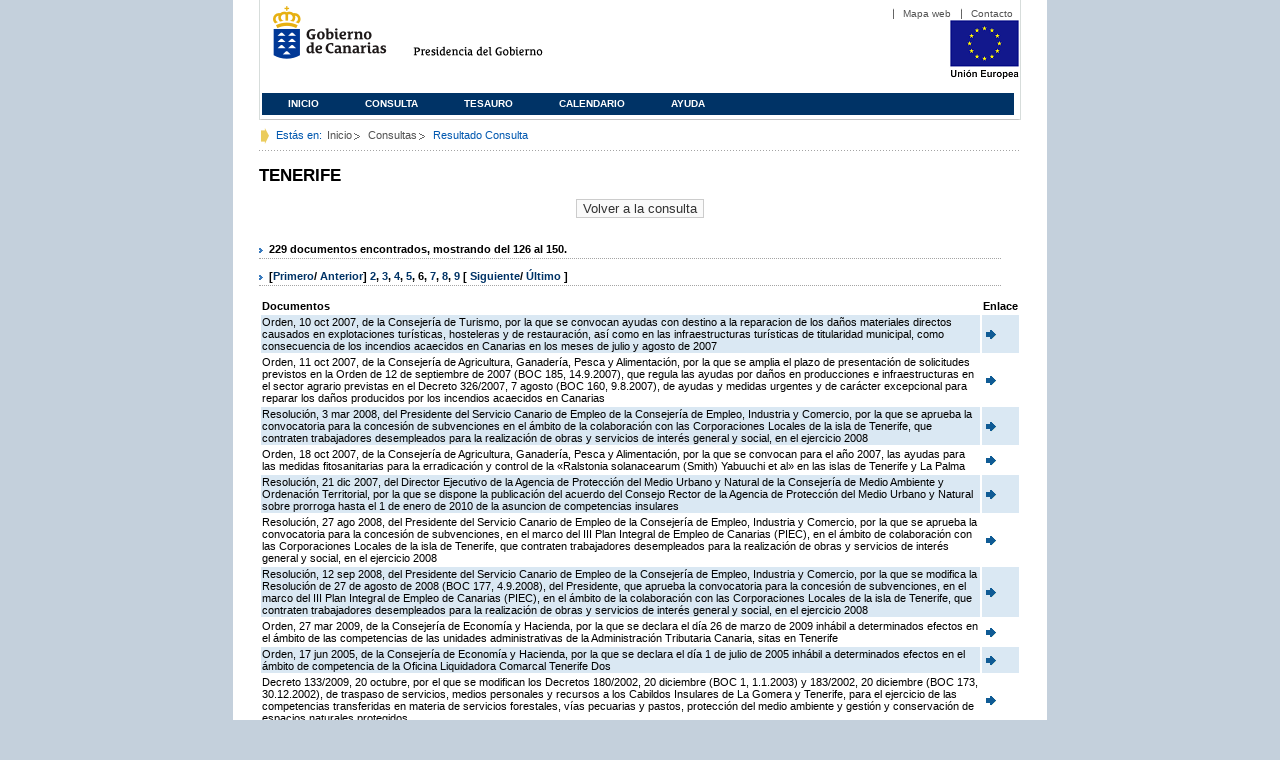

--- FILE ---
content_type: text/html;charset=ISO-8859-1
request_url: https://www3.gobiernodecanarias.org/juriscan/doconsultar.jsp;jsessionid=CFDB74DE3248140FB5DC619225F28EE1.ajp13_plata2_appsrv1;jsessionid=6C3CF1280AD998B8ED1C35439DB50967.ajp13_plata2_appsrv1;jsessionid=7A9290FA18C64DF4D44AFFF3E7A21F8E.ajp13_plata2_appsrv1;jsessionid=93665830EEE7CF3D90509C333E86E5FA.ajp13_plata2_appsrv1;jsessionid=99908DDD417F44FBE5FC152ECC0AAEA2.ajp13_plata2_appsrv1;jsessionid=B5AD470A66228381C7DE83E669705789.ajp13_plata2_appsrv1;jsessionid=91F335D490183C61706E94720E1F07CB.ajp13_plata2_appsrv1;jsessionid=32A21B7E6E5E604CA722C53F29BB4557.ajp13_plata2_appsrv1;jsessionid=66C59C17FF89A93322BA79BB28D83C42.ajp13_plata2_appsrv1;jsessionid=C5BFA5A18041B6DDDACFE8FB20CDCEFA.ajp13_plata2_appsrv1;jsessionid=5203FE59F0B895BB5BFD5FCD66051FAC.ajp13_plata2_appsrv1;jsessionid=5E8A7AEB3000418F31D297103552DEC3.ajp13_plata2_appsrv1;jsessionid=7EE1BB562044AA9C7E67B8BBF744A7B3.ajp13_plata2_appsrv1;jsessionid=DCE13A497437E09283D7D0901E4541C6.ajp13_plata2_appsrv1;jsessionid=666B6A6F6C82C9E73456B455C1FB8B36;jsessionid=F862E494D9DB957AA752C354879F8C4E;jsessionid=4CBB27C75AACEEC580C5BC7787F3FCEE?consultaTermino=2379&d-442930-p=6&restermino=TENERIFE
body_size: 54761
content:









<!DOCTYPE html PUBLIC "-//W3C//DTD XHTML 1.0 Transitional//EN" "http://www.w3.org/TR/xhtml1/DTD/xhtml1-transitional.dtd">



<html xmlns="http://www.w3.org/1999/xhtml" lang="es" xml:lang="es">
<head>
	<!-- InstanceBeginEditable name="doctitle" -->
	<title>Juriscan - Consultas - Gobierno de Canarias</title>
	<link href="https://www.gobiernodecanarias.org/gc/css/estilos.css" rel="stylesheet" type="text/css" media="screen" />
	<link href="https://www.gobiernodecanarias.org/gc/css/imprime.css" rel="stylesheet" type="text/css" media="print" />
	<link href="https://www.gobiernodecanarias.org/gc/css/voz.css" rel="stylesheet" type="text/css" media="aural" />
	<link rel="shortcut icon" href="https://www.gobiernodecanarias.org/gc/img/favicon.png" />
	<meta name="robots" content="all" />
	<meta http-equiv="Content-Type" content="text/html; charset=iso-8859-1">
	<script src="js/jquery.js"></script>
	<!-- InstanceEndEditable -->
<style type="text/css">
		.hidden{display:none}  
 
      .lista img {
		border: 0em;
		text-align: center!important;
	   }
      .lista a {
		text-align: center!important;
	   }	
    </style>

<script type="text/javascript" language="javascript">
function pinta(){
	cual=document.getElementById("_lista").rows;

	for(a=0;a<cual.length;a++){
		color(a);
	}

}
function color(b){
	if(b%2==0) {
		cual[b].style.backgroundColor="#ffffff";
	}else
		cual[b].style.backgroundColor="#dae8f3";

}

function enlace(id) {
	enlace="";
	if(id!=null){
		enlace = "ficha.jsp?id="+id;	
	}
	return enlace;
}

</script>
</head>

<body>
<body onload="pinta()">

<div id="principal_interior">
	<div id="head">
		

<!DOCTYPE html PUBLIC "-//W3C//DTD XHTML 1.0 Transitional//EN" "http://www.w3.org/TR/xhtml1/DTD/xhtml1-transitional.dtd">
<html xmlns="http://www.w3.org/1999/xhtml" lang="es" xml:lang="es">
<head>
	<!-- InstanceBeginEditable name="doctitle" -->
	<title>Juriscan - Gobierno de Canarias</title>
	<link href="https://www.gobiernodecanarias.org/gc/css/estilos.css" rel="stylesheet" type="text/css" media="screen" />
	<link href="https://www.gobiernodecanarias.org/gc/css/imprime.css" rel="stylesheet" type="text/css" media="print" />
	<link href="https://www.gobiernodecanarias.org/gc/css/voz.css" rel="stylesheet" type="text/css" media="aural" />
	<link rel="shortcut icon" href="https://www.gobiernodecanarias.org/gc/img/favicon.png" />
	<!-- InstanceEndEditable -->
	<meta name="robots" content="all" />
	<meta http-equiv="Content-Type" content="text/html; charset=iso-8859-1">	
</head>
<script>
(function(i,s,o,g,r,a,m){i['GoogleAnalyticsObject']=r;i[r]=i[r]||function(){
(i[r].q=i[r].q||[]).push(arguments)},i[r].l=1*new Date();a=s.createElement(o),
m=s.getElementsByTagName(o)[0];a.async=1;a.src=g;m.parentNode.insertBefore(a,m)
})(window,document,'script','//www.google-analytics.com/analytics.js','ga');
ga('create', 'UA-36043669-1', 'gobiernodecanarias.org');
ga('send', 'pageview');
</script>

<body>
	<!-- Inicio Listado superior y buscador -->
	<div id="bloq_menu">
		<div id="listado_superior" >
			<ul>
				<li><a href="http://www.gobcan.es/mapa.htm" target="_blank">Mapa web</a></li>
				<li><a href="contacto.jsp">Contacto</a></li>
			</ul>
		</div>
		<h1>
			<a href="/" title="Le lleva a la p&aacute;gina principal del Gobierno de Canarias">Gobierno de Canarias</a>
		</h1>
		<h2 class="cons-cpg" xml:space="preserve">
			<a accesskey="c" href="index.jsp" shape="rect" title="Le lleva a la página principal de la Presidencia del Gobierno (tecla de acceso: c)" xml:space="preserve">Presidencia del Gobierno</a>
		</h2>
		<div style="width: 353px; float:left; height: 74px;"></div>
		<div style="float: left; height: 74px">
			<a href="http://ec.europa.eu/regional_policy/es/" title="Pol&iacute;tica Regional de la Comisi&oacute;n Europea" target="_blank">
				<img alt="Logo Unión Europea" src="img/UE-color-60.png">
			</a>
		</div>
		<div class="menu">
	      	<ul class="men">
				<li class="inactive" accesskey="1" title="P&aacute;gina principal (tecla de acceso: 1)"><a href="index.jsp">Inicio</a></li>
				<li class="inactive" accesskey="2" title="Consulta (tecla de acceso: 2)"><a href="consultarAvanzada.jsp">Consulta</a></li>
				<li class="inactive" accesskey="3" title="Tesauro (tecla de acceso: 3)"><a href="tesauro.jsp">Tesauro</a></li>
				<li class="inactive" accesskey="4" title="Calendario (tecla de acceso: 4)"><a href="calendario.jsp">Calendario</a></li>
				<li class="inactive" accesskey="5" title="Ayuda (tecla de acceso: 5)"><a href="ayuda.jsp">Ayuda</a></li>
	      	</ul>
      	</div>
	</div>		
<!-- Fin Bloque Interior-->
</body>
<!-- InstanceEnd -->
</html>

	</div>
  <div id="migas">
	<p class="txt">Est&aacute;s en:</p>
       <ul>
         <li><a href="index.jsp">Inicio</a> </li>
         <li><a href="#" onclick="document.getElementById('consultarAvanzadaBreadCrumb').submit()">Consultas</a></li>
         <li>Resultado Consulta</li>
       </ul>
  </div>
	<hr class="oculto" />
	<!-- Fin Bloque Foto Cabecera-->
	<!-- Inicio Bloque Interior-->
	<div id="bloq_interior">
		<!--	<div class="bloq_izd">
			<div class="abajo" style="width: 153px">
				<h2 class="pesta_peke" style="width: 153px">Accesos Directos</h2>
				<div class="menu_izd" style="width: 153px">
					<ul class="nav">
						<li><a href="consultarAvanzada.jsp" >Consulta</a></LI>
			  			<li><a href="tesauro.jsp" >Tesauro</a></LI>
			  			<li><a href="calendario.jsp" >Calendario</a></LI>
			  			<li><a href="ayuda.jsp">Ayuda</a></LI>
					</ul>
				</div>
			</div>
			<div class="abajo" style="width: 153px">
				<h2 class="pesta_peke" style="width: 153px">Enlaces</h2>
				<div class="menu_izd" style="width: 153px">
					<ul class="nav">					
						<li>
							<a href="/libroazul/index.jsp">
							Leyes y Reglamentos de la Comunidad Autónoma de Canarias
							</a>
						</li>
						<li>
							<a href="http://www.cescanarias.org/">
							Consejo Económico y Social de Canarias
							</a> 
						</li>				
						<li>
							<a href="http://www.consultivodecanarias.org/">
							Consejo Consultivo de Canarias
							</a>
						</li>
						<li>
							<a href="http://www.poderjudicial.es/eversuite/GetRecords?Template=default">
							Centro de Documentación Judicial
							</a>
						</li>
					</ul>
					<ul class="menu_lat">
						<li class="conimg">							
							<img src="art/des_buzon.jpg" alt="Sugerencias" /><a href="contacto.jsp">Buzón de consultas y aportaciones</a></li>
						</li>												
					</ul>
				</div>
			</div>
		</div>		
-->			
		<!-- Inicio Bloque Central -->
		<div>
		<!-- Inicio Bloque Central -->
		<div>
			
			<h2 class="pesta_grande" xml:space="preserve" style="margin:0 -10px 0 0" align="left">TENERIFE</h2>
			<center>
			<input type="submit" onclick="document.getElementById('consultarAvanzadaBreadCrumb').submit()" value="Volver a la consulta"/>
			</center>
			<div class="conten" xml:space="preserve">
				
						<h3> 229 documentos encontrados, mostrando del 126 al 150. </h3><h3> [<a href="/juriscan/doconsultar.jsp;jsessionid=CFDB74DE3248140FB5DC619225F28EE1.ajp13_plata2_appsrv1;jsessionid=6C3CF1280AD998B8ED1C35439DB50967.ajp13_plata2_appsrv1;jsessionid=7A9290FA18C64DF4D44AFFF3E7A21F8E.ajp13_plata2_appsrv1;jsessionid=93665830EEE7CF3D90509C333E86E5FA.ajp13_plata2_appsrv1;jsessionid=99908DDD417F44FBE5FC152ECC0AAEA2.ajp13_plata2_appsrv1;jsessionid=B5AD470A66228381C7DE83E669705789.ajp13_plata2_appsrv1;jsessionid=91F335D490183C61706E94720E1F07CB.ajp13_plata2_appsrv1;jsessionid=32A21B7E6E5E604CA722C53F29BB4557.ajp13_plata2_appsrv1;jsessionid=66C59C17FF89A93322BA79BB28D83C42.ajp13_plata2_appsrv1;jsessionid=C5BFA5A18041B6DDDACFE8FB20CDCEFA.ajp13_plata2_appsrv1;jsessionid=5203FE59F0B895BB5BFD5FCD66051FAC.ajp13_plata2_appsrv1;jsessionid=5E8A7AEB3000418F31D297103552DEC3.ajp13_plata2_appsrv1;jsessionid=7EE1BB562044AA9C7E67B8BBF744A7B3.ajp13_plata2_appsrv1;jsessionid=DCE13A497437E09283D7D0901E4541C6.ajp13_plata2_appsrv1;jsessionid=666B6A6F6C82C9E73456B455C1FB8B36;jsessionid=F862E494D9DB957AA752C354879F8C4E;jsessionid=4CBB27C75AACEEC580C5BC7787F3FCEE;jsessionid=C3E2138ECDB65C2497DA73FF05F37DB1?consultaTermino=2379&amp;d-442930-p=1&amp;restermino=TENERIFE">Primero</a>/ <a href="/juriscan/doconsultar.jsp;jsessionid=CFDB74DE3248140FB5DC619225F28EE1.ajp13_plata2_appsrv1;jsessionid=6C3CF1280AD998B8ED1C35439DB50967.ajp13_plata2_appsrv1;jsessionid=7A9290FA18C64DF4D44AFFF3E7A21F8E.ajp13_plata2_appsrv1;jsessionid=93665830EEE7CF3D90509C333E86E5FA.ajp13_plata2_appsrv1;jsessionid=99908DDD417F44FBE5FC152ECC0AAEA2.ajp13_plata2_appsrv1;jsessionid=B5AD470A66228381C7DE83E669705789.ajp13_plata2_appsrv1;jsessionid=91F335D490183C61706E94720E1F07CB.ajp13_plata2_appsrv1;jsessionid=32A21B7E6E5E604CA722C53F29BB4557.ajp13_plata2_appsrv1;jsessionid=66C59C17FF89A93322BA79BB28D83C42.ajp13_plata2_appsrv1;jsessionid=C5BFA5A18041B6DDDACFE8FB20CDCEFA.ajp13_plata2_appsrv1;jsessionid=5203FE59F0B895BB5BFD5FCD66051FAC.ajp13_plata2_appsrv1;jsessionid=5E8A7AEB3000418F31D297103552DEC3.ajp13_plata2_appsrv1;jsessionid=7EE1BB562044AA9C7E67B8BBF744A7B3.ajp13_plata2_appsrv1;jsessionid=DCE13A497437E09283D7D0901E4541C6.ajp13_plata2_appsrv1;jsessionid=666B6A6F6C82C9E73456B455C1FB8B36;jsessionid=F862E494D9DB957AA752C354879F8C4E;jsessionid=4CBB27C75AACEEC580C5BC7787F3FCEE;jsessionid=C3E2138ECDB65C2497DA73FF05F37DB1?consultaTermino=2379&amp;d-442930-p=5&amp;restermino=TENERIFE">Anterior</a>] <a href="/juriscan/doconsultar.jsp;jsessionid=CFDB74DE3248140FB5DC619225F28EE1.ajp13_plata2_appsrv1;jsessionid=6C3CF1280AD998B8ED1C35439DB50967.ajp13_plata2_appsrv1;jsessionid=7A9290FA18C64DF4D44AFFF3E7A21F8E.ajp13_plata2_appsrv1;jsessionid=93665830EEE7CF3D90509C333E86E5FA.ajp13_plata2_appsrv1;jsessionid=99908DDD417F44FBE5FC152ECC0AAEA2.ajp13_plata2_appsrv1;jsessionid=B5AD470A66228381C7DE83E669705789.ajp13_plata2_appsrv1;jsessionid=91F335D490183C61706E94720E1F07CB.ajp13_plata2_appsrv1;jsessionid=32A21B7E6E5E604CA722C53F29BB4557.ajp13_plata2_appsrv1;jsessionid=66C59C17FF89A93322BA79BB28D83C42.ajp13_plata2_appsrv1;jsessionid=C5BFA5A18041B6DDDACFE8FB20CDCEFA.ajp13_plata2_appsrv1;jsessionid=5203FE59F0B895BB5BFD5FCD66051FAC.ajp13_plata2_appsrv1;jsessionid=5E8A7AEB3000418F31D297103552DEC3.ajp13_plata2_appsrv1;jsessionid=7EE1BB562044AA9C7E67B8BBF744A7B3.ajp13_plata2_appsrv1;jsessionid=DCE13A497437E09283D7D0901E4541C6.ajp13_plata2_appsrv1;jsessionid=666B6A6F6C82C9E73456B455C1FB8B36;jsessionid=F862E494D9DB957AA752C354879F8C4E;jsessionid=4CBB27C75AACEEC580C5BC7787F3FCEE;jsessionid=C3E2138ECDB65C2497DA73FF05F37DB1?consultaTermino=2379&amp;d-442930-p=2&amp;restermino=TENERIFE" title="Go to page 2">2</a>, <a href="/juriscan/doconsultar.jsp;jsessionid=CFDB74DE3248140FB5DC619225F28EE1.ajp13_plata2_appsrv1;jsessionid=6C3CF1280AD998B8ED1C35439DB50967.ajp13_plata2_appsrv1;jsessionid=7A9290FA18C64DF4D44AFFF3E7A21F8E.ajp13_plata2_appsrv1;jsessionid=93665830EEE7CF3D90509C333E86E5FA.ajp13_plata2_appsrv1;jsessionid=99908DDD417F44FBE5FC152ECC0AAEA2.ajp13_plata2_appsrv1;jsessionid=B5AD470A66228381C7DE83E669705789.ajp13_plata2_appsrv1;jsessionid=91F335D490183C61706E94720E1F07CB.ajp13_plata2_appsrv1;jsessionid=32A21B7E6E5E604CA722C53F29BB4557.ajp13_plata2_appsrv1;jsessionid=66C59C17FF89A93322BA79BB28D83C42.ajp13_plata2_appsrv1;jsessionid=C5BFA5A18041B6DDDACFE8FB20CDCEFA.ajp13_plata2_appsrv1;jsessionid=5203FE59F0B895BB5BFD5FCD66051FAC.ajp13_plata2_appsrv1;jsessionid=5E8A7AEB3000418F31D297103552DEC3.ajp13_plata2_appsrv1;jsessionid=7EE1BB562044AA9C7E67B8BBF744A7B3.ajp13_plata2_appsrv1;jsessionid=DCE13A497437E09283D7D0901E4541C6.ajp13_plata2_appsrv1;jsessionid=666B6A6F6C82C9E73456B455C1FB8B36;jsessionid=F862E494D9DB957AA752C354879F8C4E;jsessionid=4CBB27C75AACEEC580C5BC7787F3FCEE;jsessionid=C3E2138ECDB65C2497DA73FF05F37DB1?consultaTermino=2379&amp;d-442930-p=3&amp;restermino=TENERIFE" title="Go to page 3">3</a>, <a href="/juriscan/doconsultar.jsp;jsessionid=CFDB74DE3248140FB5DC619225F28EE1.ajp13_plata2_appsrv1;jsessionid=6C3CF1280AD998B8ED1C35439DB50967.ajp13_plata2_appsrv1;jsessionid=7A9290FA18C64DF4D44AFFF3E7A21F8E.ajp13_plata2_appsrv1;jsessionid=93665830EEE7CF3D90509C333E86E5FA.ajp13_plata2_appsrv1;jsessionid=99908DDD417F44FBE5FC152ECC0AAEA2.ajp13_plata2_appsrv1;jsessionid=B5AD470A66228381C7DE83E669705789.ajp13_plata2_appsrv1;jsessionid=91F335D490183C61706E94720E1F07CB.ajp13_plata2_appsrv1;jsessionid=32A21B7E6E5E604CA722C53F29BB4557.ajp13_plata2_appsrv1;jsessionid=66C59C17FF89A93322BA79BB28D83C42.ajp13_plata2_appsrv1;jsessionid=C5BFA5A18041B6DDDACFE8FB20CDCEFA.ajp13_plata2_appsrv1;jsessionid=5203FE59F0B895BB5BFD5FCD66051FAC.ajp13_plata2_appsrv1;jsessionid=5E8A7AEB3000418F31D297103552DEC3.ajp13_plata2_appsrv1;jsessionid=7EE1BB562044AA9C7E67B8BBF744A7B3.ajp13_plata2_appsrv1;jsessionid=DCE13A497437E09283D7D0901E4541C6.ajp13_plata2_appsrv1;jsessionid=666B6A6F6C82C9E73456B455C1FB8B36;jsessionid=F862E494D9DB957AA752C354879F8C4E;jsessionid=4CBB27C75AACEEC580C5BC7787F3FCEE;jsessionid=C3E2138ECDB65C2497DA73FF05F37DB1?consultaTermino=2379&amp;d-442930-p=4&amp;restermino=TENERIFE" title="Go to page 4">4</a>, <a href="/juriscan/doconsultar.jsp;jsessionid=CFDB74DE3248140FB5DC619225F28EE1.ajp13_plata2_appsrv1;jsessionid=6C3CF1280AD998B8ED1C35439DB50967.ajp13_plata2_appsrv1;jsessionid=7A9290FA18C64DF4D44AFFF3E7A21F8E.ajp13_plata2_appsrv1;jsessionid=93665830EEE7CF3D90509C333E86E5FA.ajp13_plata2_appsrv1;jsessionid=99908DDD417F44FBE5FC152ECC0AAEA2.ajp13_plata2_appsrv1;jsessionid=B5AD470A66228381C7DE83E669705789.ajp13_plata2_appsrv1;jsessionid=91F335D490183C61706E94720E1F07CB.ajp13_plata2_appsrv1;jsessionid=32A21B7E6E5E604CA722C53F29BB4557.ajp13_plata2_appsrv1;jsessionid=66C59C17FF89A93322BA79BB28D83C42.ajp13_plata2_appsrv1;jsessionid=C5BFA5A18041B6DDDACFE8FB20CDCEFA.ajp13_plata2_appsrv1;jsessionid=5203FE59F0B895BB5BFD5FCD66051FAC.ajp13_plata2_appsrv1;jsessionid=5E8A7AEB3000418F31D297103552DEC3.ajp13_plata2_appsrv1;jsessionid=7EE1BB562044AA9C7E67B8BBF744A7B3.ajp13_plata2_appsrv1;jsessionid=DCE13A497437E09283D7D0901E4541C6.ajp13_plata2_appsrv1;jsessionid=666B6A6F6C82C9E73456B455C1FB8B36;jsessionid=F862E494D9DB957AA752C354879F8C4E;jsessionid=4CBB27C75AACEEC580C5BC7787F3FCEE;jsessionid=C3E2138ECDB65C2497DA73FF05F37DB1?consultaTermino=2379&amp;d-442930-p=5&amp;restermino=TENERIFE" title="Go to page 5">5</a>, <strong>6</strong>, <a href="/juriscan/doconsultar.jsp;jsessionid=CFDB74DE3248140FB5DC619225F28EE1.ajp13_plata2_appsrv1;jsessionid=6C3CF1280AD998B8ED1C35439DB50967.ajp13_plata2_appsrv1;jsessionid=7A9290FA18C64DF4D44AFFF3E7A21F8E.ajp13_plata2_appsrv1;jsessionid=93665830EEE7CF3D90509C333E86E5FA.ajp13_plata2_appsrv1;jsessionid=99908DDD417F44FBE5FC152ECC0AAEA2.ajp13_plata2_appsrv1;jsessionid=B5AD470A66228381C7DE83E669705789.ajp13_plata2_appsrv1;jsessionid=91F335D490183C61706E94720E1F07CB.ajp13_plata2_appsrv1;jsessionid=32A21B7E6E5E604CA722C53F29BB4557.ajp13_plata2_appsrv1;jsessionid=66C59C17FF89A93322BA79BB28D83C42.ajp13_plata2_appsrv1;jsessionid=C5BFA5A18041B6DDDACFE8FB20CDCEFA.ajp13_plata2_appsrv1;jsessionid=5203FE59F0B895BB5BFD5FCD66051FAC.ajp13_plata2_appsrv1;jsessionid=5E8A7AEB3000418F31D297103552DEC3.ajp13_plata2_appsrv1;jsessionid=7EE1BB562044AA9C7E67B8BBF744A7B3.ajp13_plata2_appsrv1;jsessionid=DCE13A497437E09283D7D0901E4541C6.ajp13_plata2_appsrv1;jsessionid=666B6A6F6C82C9E73456B455C1FB8B36;jsessionid=F862E494D9DB957AA752C354879F8C4E;jsessionid=4CBB27C75AACEEC580C5BC7787F3FCEE;jsessionid=C3E2138ECDB65C2497DA73FF05F37DB1?consultaTermino=2379&amp;d-442930-p=7&amp;restermino=TENERIFE" title="Go to page 7">7</a>, <a href="/juriscan/doconsultar.jsp;jsessionid=CFDB74DE3248140FB5DC619225F28EE1.ajp13_plata2_appsrv1;jsessionid=6C3CF1280AD998B8ED1C35439DB50967.ajp13_plata2_appsrv1;jsessionid=7A9290FA18C64DF4D44AFFF3E7A21F8E.ajp13_plata2_appsrv1;jsessionid=93665830EEE7CF3D90509C333E86E5FA.ajp13_plata2_appsrv1;jsessionid=99908DDD417F44FBE5FC152ECC0AAEA2.ajp13_plata2_appsrv1;jsessionid=B5AD470A66228381C7DE83E669705789.ajp13_plata2_appsrv1;jsessionid=91F335D490183C61706E94720E1F07CB.ajp13_plata2_appsrv1;jsessionid=32A21B7E6E5E604CA722C53F29BB4557.ajp13_plata2_appsrv1;jsessionid=66C59C17FF89A93322BA79BB28D83C42.ajp13_plata2_appsrv1;jsessionid=C5BFA5A18041B6DDDACFE8FB20CDCEFA.ajp13_plata2_appsrv1;jsessionid=5203FE59F0B895BB5BFD5FCD66051FAC.ajp13_plata2_appsrv1;jsessionid=5E8A7AEB3000418F31D297103552DEC3.ajp13_plata2_appsrv1;jsessionid=7EE1BB562044AA9C7E67B8BBF744A7B3.ajp13_plata2_appsrv1;jsessionid=DCE13A497437E09283D7D0901E4541C6.ajp13_plata2_appsrv1;jsessionid=666B6A6F6C82C9E73456B455C1FB8B36;jsessionid=F862E494D9DB957AA752C354879F8C4E;jsessionid=4CBB27C75AACEEC580C5BC7787F3FCEE;jsessionid=C3E2138ECDB65C2497DA73FF05F37DB1?consultaTermino=2379&amp;d-442930-p=8&amp;restermino=TENERIFE" title="Go to page 8">8</a>, <a href="/juriscan/doconsultar.jsp;jsessionid=CFDB74DE3248140FB5DC619225F28EE1.ajp13_plata2_appsrv1;jsessionid=6C3CF1280AD998B8ED1C35439DB50967.ajp13_plata2_appsrv1;jsessionid=7A9290FA18C64DF4D44AFFF3E7A21F8E.ajp13_plata2_appsrv1;jsessionid=93665830EEE7CF3D90509C333E86E5FA.ajp13_plata2_appsrv1;jsessionid=99908DDD417F44FBE5FC152ECC0AAEA2.ajp13_plata2_appsrv1;jsessionid=B5AD470A66228381C7DE83E669705789.ajp13_plata2_appsrv1;jsessionid=91F335D490183C61706E94720E1F07CB.ajp13_plata2_appsrv1;jsessionid=32A21B7E6E5E604CA722C53F29BB4557.ajp13_plata2_appsrv1;jsessionid=66C59C17FF89A93322BA79BB28D83C42.ajp13_plata2_appsrv1;jsessionid=C5BFA5A18041B6DDDACFE8FB20CDCEFA.ajp13_plata2_appsrv1;jsessionid=5203FE59F0B895BB5BFD5FCD66051FAC.ajp13_plata2_appsrv1;jsessionid=5E8A7AEB3000418F31D297103552DEC3.ajp13_plata2_appsrv1;jsessionid=7EE1BB562044AA9C7E67B8BBF744A7B3.ajp13_plata2_appsrv1;jsessionid=DCE13A497437E09283D7D0901E4541C6.ajp13_plata2_appsrv1;jsessionid=666B6A6F6C82C9E73456B455C1FB8B36;jsessionid=F862E494D9DB957AA752C354879F8C4E;jsessionid=4CBB27C75AACEEC580C5BC7787F3FCEE;jsessionid=C3E2138ECDB65C2497DA73FF05F37DB1?consultaTermino=2379&amp;d-442930-p=9&amp;restermino=TENERIFE" title="Go to page 9">9</a> [ <a href="/juriscan/doconsultar.jsp;jsessionid=CFDB74DE3248140FB5DC619225F28EE1.ajp13_plata2_appsrv1;jsessionid=6C3CF1280AD998B8ED1C35439DB50967.ajp13_plata2_appsrv1;jsessionid=7A9290FA18C64DF4D44AFFF3E7A21F8E.ajp13_plata2_appsrv1;jsessionid=93665830EEE7CF3D90509C333E86E5FA.ajp13_plata2_appsrv1;jsessionid=99908DDD417F44FBE5FC152ECC0AAEA2.ajp13_plata2_appsrv1;jsessionid=B5AD470A66228381C7DE83E669705789.ajp13_plata2_appsrv1;jsessionid=91F335D490183C61706E94720E1F07CB.ajp13_plata2_appsrv1;jsessionid=32A21B7E6E5E604CA722C53F29BB4557.ajp13_plata2_appsrv1;jsessionid=66C59C17FF89A93322BA79BB28D83C42.ajp13_plata2_appsrv1;jsessionid=C5BFA5A18041B6DDDACFE8FB20CDCEFA.ajp13_plata2_appsrv1;jsessionid=5203FE59F0B895BB5BFD5FCD66051FAC.ajp13_plata2_appsrv1;jsessionid=5E8A7AEB3000418F31D297103552DEC3.ajp13_plata2_appsrv1;jsessionid=7EE1BB562044AA9C7E67B8BBF744A7B3.ajp13_plata2_appsrv1;jsessionid=DCE13A497437E09283D7D0901E4541C6.ajp13_plata2_appsrv1;jsessionid=666B6A6F6C82C9E73456B455C1FB8B36;jsessionid=F862E494D9DB957AA752C354879F8C4E;jsessionid=4CBB27C75AACEEC580C5BC7787F3FCEE;jsessionid=C3E2138ECDB65C2497DA73FF05F37DB1?consultaTermino=2379&amp;d-442930-p=7&amp;restermino=TENERIFE">Siguiente</a>/ <a href="/juriscan/doconsultar.jsp;jsessionid=CFDB74DE3248140FB5DC619225F28EE1.ajp13_plata2_appsrv1;jsessionid=6C3CF1280AD998B8ED1C35439DB50967.ajp13_plata2_appsrv1;jsessionid=7A9290FA18C64DF4D44AFFF3E7A21F8E.ajp13_plata2_appsrv1;jsessionid=93665830EEE7CF3D90509C333E86E5FA.ajp13_plata2_appsrv1;jsessionid=99908DDD417F44FBE5FC152ECC0AAEA2.ajp13_plata2_appsrv1;jsessionid=B5AD470A66228381C7DE83E669705789.ajp13_plata2_appsrv1;jsessionid=91F335D490183C61706E94720E1F07CB.ajp13_plata2_appsrv1;jsessionid=32A21B7E6E5E604CA722C53F29BB4557.ajp13_plata2_appsrv1;jsessionid=66C59C17FF89A93322BA79BB28D83C42.ajp13_plata2_appsrv1;jsessionid=C5BFA5A18041B6DDDACFE8FB20CDCEFA.ajp13_plata2_appsrv1;jsessionid=5203FE59F0B895BB5BFD5FCD66051FAC.ajp13_plata2_appsrv1;jsessionid=5E8A7AEB3000418F31D297103552DEC3.ajp13_plata2_appsrv1;jsessionid=7EE1BB562044AA9C7E67B8BBF744A7B3.ajp13_plata2_appsrv1;jsessionid=DCE13A497437E09283D7D0901E4541C6.ajp13_plata2_appsrv1;jsessionid=666B6A6F6C82C9E73456B455C1FB8B36;jsessionid=F862E494D9DB957AA752C354879F8C4E;jsessionid=4CBB27C75AACEEC580C5BC7787F3FCEE;jsessionid=C3E2138ECDB65C2497DA73FF05F37DB1?consultaTermino=2379&amp;d-442930-p=10&amp;restermino=TENERIFE">Último </a>]</h3>
<table class="lista" id="_lista">
<thead>
<tr>
<th>Documentos</th>
<th>Enlace</th></tr></thead>
<tbody>
<tr class="odd">
<td>
									Orden, 10 oct 2007, de la Consejería de Turismo, por la que se convocan ayudas con destino a la reparacion de los daños materiales directos causados en explotaciones turísticas, hosteleras y de restauración, así como en las infraestructuras turísticas de titularidad municipal, como consecuencia de los incendios acaecidos en Canarias en los meses de julio y agosto de 2007 
								</td>
<td>
									<a href="ficha.jsp?id=57891&from=0&nreg=25&materiasop=&materias1=&materias2=&rango1=&rango2=&titulo=&desdeemi=&hastaemi=&ordendesc=&orden=&numdisp=0&tituloAux="><img src="img/goto.png" title="Ir a la Ficha " /> </a>
								</td></tr>
<tr class="even">
<td>
									Orden, 11 oct 2007, de la Consejería de Agricultura, Ganadería, Pesca y Alimentación, por la que se amplia el plazo de presentación de solicitudes previstos en la Orden de 12 de septiembre de 2007 (BOC 185, 14.9.2007), que regula las ayudas por daños en producciones e infraestructuras en el sector agrario previstas en el Decreto 326/2007, 7 agosto (BOC 160, 9.8.2007), de ayudas y medidas urgentes y de carácter excepcional para reparar los daños producidos por los incendios acaecidos en Canarias 
								</td>
<td>
									<a href="ficha.jsp?id=57895&from=0&nreg=25&materiasop=&materias1=&materias2=&rango1=&rango2=&titulo=&desdeemi=&hastaemi=&ordendesc=&orden=&numdisp=0&tituloAux="><img src="img/goto.png" title="Ir a la Ficha " /> </a>
								</td></tr>
<tr class="odd">
<td>
									Resolución, 3 mar 2008, del Presidente del Servicio Canario de Empleo de la Consejería de Empleo, Industria y Comercio, por la que se aprueba la convocatoria para la concesión de subvenciones en el ámbito de la colaboración con las Corporaciones Locales de la isla de Tenerife, que contraten trabajadores desempleados para la realización de obras y servicios de interés general y social, en el ejercicio 2008 
								</td>
<td>
									<a href="ficha.jsp?id=58712&from=0&nreg=25&materiasop=&materias1=&materias2=&rango1=&rango2=&titulo=&desdeemi=&hastaemi=&ordendesc=&orden=&numdisp=0&tituloAux="><img src="img/goto.png" title="Ir a la Ficha " /> </a>
								</td></tr>
<tr class="even">
<td>
									Orden, 18 oct 2007, de la Consejería de Agricultura, Ganadería, Pesca y Alimentación, por la que se convocan para el año 2007, las ayudas para las medidas fitosanitarias para la erradicación y control de la «Ralstonia solanacearum (Smith) Yabuuchi et al» en las islas de Tenerife y La Palma 
								</td>
<td>
									<a href="ficha.jsp?id=57949&from=0&nreg=25&materiasop=&materias1=&materias2=&rango1=&rango2=&titulo=&desdeemi=&hastaemi=&ordendesc=&orden=&numdisp=0&tituloAux="><img src="img/goto.png" title="Ir a la Ficha " /> </a>
								</td></tr>
<tr class="odd">
<td>
									Resolución, 21 dic 2007, del Director Ejecutivo de la Agencia de Protección del Medio Urbano y Natural de la Consejería de Medio Ambiente y Ordenación Territorial, por la que se dispone la publicación del acuerdo del Consejo Rector de la Agencia de Protección del Medio Urbano y Natural sobre prorroga hasta el 1 de enero de 2010 de la asuncion de competencias insulares 
								</td>
<td>
									<a href="ficha.jsp?id=58352&from=0&nreg=25&materiasop=&materias1=&materias2=&rango1=&rango2=&titulo=&desdeemi=&hastaemi=&ordendesc=&orden=&numdisp=0&tituloAux="><img src="img/goto.png" title="Ir a la Ficha " /> </a>
								</td></tr>
<tr class="even">
<td>
									Resolución, 27 ago 2008, del Presidente del Servicio Canario de Empleo de la Consejería de Empleo, Industria y Comercio, por la que se aprueba la convocatoria para la concesión de subvenciones, en el marco del III Plan Integral de Empleo de Canarias (PIEC), en el ámbito de colaboración con las Corporaciones Locales de la isla de Tenerife, que contraten trabajadores desempleados para la realización de obras y servicios de interés general y social, en el ejercicio 2008 
								</td>
<td>
									<a href="ficha.jsp?id=59655&from=0&nreg=25&materiasop=&materias1=&materias2=&rango1=&rango2=&titulo=&desdeemi=&hastaemi=&ordendesc=&orden=&numdisp=0&tituloAux="><img src="img/goto.png" title="Ir a la Ficha " /> </a>
								</td></tr>
<tr class="odd">
<td>
									Resolución, 12 sep 2008, del Presidente del Servicio Canario de Empleo de la Consejería de Empleo, Industria y Comercio, por la que se modifica la Resolución de 27 de agosto de 2008 (BOC 177, 4.9.2008), del Presidente, que aprueba la convocatoria para la concesión de subvenciones, en el marco del III Plan Integral de Empleo de Canarias (PIEC), en el ámbito de la colaboración con las Corporaciones Locales de la isla de Tenerife, que contraten trabajadores desempleados para la realización de obras y servicios de interés general y social, en el ejercicio 2008 
								</td>
<td>
									<a href="ficha.jsp?id=59688&from=0&nreg=25&materiasop=&materias1=&materias2=&rango1=&rango2=&titulo=&desdeemi=&hastaemi=&ordendesc=&orden=&numdisp=0&tituloAux="><img src="img/goto.png" title="Ir a la Ficha " /> </a>
								</td></tr>
<tr class="even">
<td>
									Orden, 27 mar 2009, de la Consejería de Economía y Hacienda, por la que se declara el día 26 de marzo de 2009 inhábil a determinados efectos en el ámbito de las competencias de las unidades administrativas de la Administración Tributaria Canaria, sitas en Tenerife 
								</td>
<td>
									<a href="ficha.jsp?id=61012&from=0&nreg=25&materiasop=&materias1=&materias2=&rango1=&rango2=&titulo=&desdeemi=&hastaemi=&ordendesc=&orden=&numdisp=0&tituloAux="><img src="img/goto.png" title="Ir a la Ficha " /> </a>
								</td></tr>
<tr class="odd">
<td>
									Orden, 17 jun 2005, de la Consejería de Economía y Hacienda, por la que se declara el día 1 de julio de 2005 inhábil a determinados efectos en el ámbito de competencia de la Oficina Liquidadora Comarcal Tenerife Dos 
								</td>
<td>
									<a href="ficha.jsp?id=61013&from=0&nreg=25&materiasop=&materias1=&materias2=&rango1=&rango2=&titulo=&desdeemi=&hastaemi=&ordendesc=&orden=&numdisp=0&tituloAux="><img src="img/goto.png" title="Ir a la Ficha " /> </a>
								</td></tr>
<tr class="even">
<td>
									Decreto 133/2009, 20 octubre, por el que se modifican los Decretos 180/2002, 20 diciembre (BOC 1, 1.1.2003) y 183/2002, 20 diciembre (BOC 173, 30.12.2002), de traspaso de servicios, medios personales y recursos a los Cabildos Insulares de La Gomera y Tenerife, para el ejercicio de las competencias transferidas en materia de servicios forestales, vías pecuarias y pastos, protección del medio ambiente y gestión y conservación de espacios naturales protegidos 
								</td>
<td>
									<a href="ficha.jsp?id=62061&from=0&nreg=25&materiasop=&materias1=&materias2=&rango1=&rango2=&titulo=&desdeemi=&hastaemi=&ordendesc=&orden=&numdisp=0&tituloAux="><img src="img/goto.png" title="Ir a la Ficha " /> </a>
								</td></tr>
<tr class="odd">
<td>
									Orden, 29 may 2009, de la Consejería de Obras Públicas y Transportes, por la que se declara la obligación de servicio público y se somete al procedimiento de autorización previa la línea de transporte maíitimo regular interinsular denominada Línea 1 Los Cristianos-La Estaca-Los Cristianos 
								</td>
<td>
									<a href="ficha.jsp?id=61346&from=0&nreg=25&materiasop=&materias1=&materias2=&rango1=&rango2=&titulo=&desdeemi=&hastaemi=&ordendesc=&orden=&numdisp=0&tituloAux="><img src="img/goto.png" title="Ir a la Ficha " /> </a>
								</td></tr>
<tr class="even">
<td>
									Orden, 15 jun 2009, de la Consejería de Empleo, Industria y Comercio, por la que se resuelve, para el sistema eléctrico de Tenerife, el concurso público para la asignación de potencia en la modalidad de nuevos parques eólicos destinados a verter toda la energía en los sistemas eléctricos insulares canarios, convocado por Orden de 27 de abril de 2007 (BOC 89, 4.5.2007) 
								</td>
<td>
									<a href="ficha.jsp?id=61386&from=0&nreg=25&materiasop=&materias1=&materias2=&rango1=&rango2=&titulo=&desdeemi=&hastaemi=&ordendesc=&orden=&numdisp=0&tituloAux="><img src="img/goto.png" title="Ir a la Ficha " /> </a>
								</td></tr>
<tr class="odd">
<td>
									Orden, 29 dic 2009, de la Consejería de Empleo, Industria y Comercio, por la que se resuelve, para el sistema eléctrico de Tenerife, el concurso público para la asignación de potencia en la modalidad de nuevos parques eólicos destinados a verter toda la energía en los sistemas eléctricos insulares canarios, convocado por Orden de 27 de abril de 2007 (BOC 89, 4.5.2007) 
								</td>
<td>
									<a href="ficha.jsp?id=62503&from=0&nreg=25&materiasop=&materias1=&materias2=&rango1=&rango2=&titulo=&desdeemi=&hastaemi=&ordendesc=&orden=&numdisp=0&tituloAux="><img src="img/goto.png" title="Ir a la Ficha " /> </a>
								</td></tr>
<tr class="even">
<td>
									Orden, 21 ene 2010, de la Consejería de Empleo, Industria y Comercio, por la que se rectifica el error material existente en la Orden de 29 de diciembre de 2009 (BOC 8, 14.1.2010), que resuelve, para el sistema eléctrico de Tenerife, el concurso público para la asignación de potencia en la modalidad de nuevos parques eólicos destinados a verter toda la energía en los sistemas eléctricos insulares canarios, convocado por Orden de 27 de abril de 2007 (BOC 89, 4.5.2007) 
								</td>
<td>
									<a href="ficha.jsp?id=62504&from=0&nreg=25&materiasop=&materias1=&materias2=&rango1=&rango2=&titulo=&desdeemi=&hastaemi=&ordendesc=&orden=&numdisp=0&tituloAux="><img src="img/goto.png" title="Ir a la Ficha " /> </a>
								</td></tr>
<tr class="odd">
<td>
									Orden, 23 feb 2010, de la Consejería de Empleo, Industria y Comercio, por la que se rectifica el error material existente en la Orden de 29 de diciembre de 2009 (BOC 8, 14.1.2010), que resuelve, para el sistema eléctrico de Tenerife, el concurso público para la asignación de potencia en la modalidad de nuevos parques eólicos destinados a verter toda la energía en los sistemas eléctricos insulares canarios, convocado por Orden de 27 de abril de 2007 (BOC 89, 4.5.2007) 
								</td>
<td>
									<a href="ficha.jsp?id=62732&from=0&nreg=25&materiasop=&materias1=&materias2=&rango1=&rango2=&titulo=&desdeemi=&hastaemi=&ordendesc=&orden=&numdisp=0&tituloAux="><img src="img/goto.png" title="Ir a la Ficha " /> </a>
								</td></tr>
<tr class="even">
<td>
									Resolución, 18 sep 2010, de la Dirección General de Ordenación del Territorio de la Consejería de Medio Ambiente y Ordenación Territorial, por la que se hace publico el Acuerdo de la Comisión de Ordenación del Territorio y Medio Ambiente de Canarias de 1 de octubre de 2010, relativo a la aprobación definitiva y aprobación de la Memoria Ambiental del Plan Especial del Paisaje Protegido de Rambla de Castro, término municipal de Los Realejos (Tenerife). Expte. 28/04 
								</td>
<td>
									<a href="ficha.jsp?id=64141&from=0&nreg=25&materiasop=&materias1=&materias2=&rango1=&rango2=&titulo=&desdeemi=&hastaemi=&ordendesc=&orden=&numdisp=0&tituloAux="><img src="img/goto.png" title="Ir a la Ficha " /> </a>
								</td></tr>
<tr class="odd">
<td>
									Orden, 29 mar 2010, de la Consejería de Sanidad, por la que se establece la sectorización de la asistencia sanitaria especializada en el Área de Salud de Tenerife 
								</td>
<td>
									<a href="ficha.jsp?id=63195&from=0&nreg=25&materiasop=&materias1=&materias2=&rango1=&rango2=&titulo=&desdeemi=&hastaemi=&ordendesc=&orden=&numdisp=0&tituloAux="><img src="img/goto.png" title="Ir a la Ficha " /> </a>
								</td></tr>
<tr class="even">
<td>
									Resolución, 22 jul 2010, de la Secretaría General Técnica de la Consejería de Turismo, por la que se dispone la publicación del convenio de colaboración suscrito entre el Instituto de Turismo de España (Turespaña), la Comunidad Autónoma de Canarias, el Cabildo Insular de Tenerife y el Ayuntamiento de Puerto de la Cruz para la rehabilitación de las infraestructuras turísticas del municipio 
								</td>
<td>
									<a href="ficha.jsp?id=63851&from=0&nreg=25&materiasop=&materias1=&materias2=&rango1=&rango2=&titulo=&desdeemi=&hastaemi=&ordendesc=&orden=&numdisp=0&tituloAux="><img src="img/goto.png" title="Ir a la Ficha " /> </a>
								</td></tr>
<tr class="odd">
<td>
									Resolución, 14 dic 2010, de la Dirección General de Farmacia del Servicio Canario de la Salud de la Consejería de Sanidad, relativa a la instalación de un botiquín farmacéutico de urgencia en el Aeropuerto de Tenerife Sur 
								</td>
<td>
									<a href="ficha.jsp?id=64469&from=0&nreg=25&materiasop=&materias1=&materias2=&rango1=&rango2=&titulo=&desdeemi=&hastaemi=&ordendesc=&orden=&numdisp=0&tituloAux="><img src="img/goto.png" title="Ir a la Ficha " /> </a>
								</td></tr>
<tr class="even">
<td>
									Orden, 24 nov 2010, de la Consejería de Agricultura, Ganadería, Pesca y Medio Ambiente, por la que se delegan en el Director General de Agricultura y Desarrollo Rural las competencias para iniciar y resolver los procedimientos de reintegro de determinadas ayudas concedidas por esta Consejería 
								</td>
<td>
									<a href="ficha.jsp?id=64361&from=0&nreg=25&materiasop=&materias1=&materias2=&rango1=&rango2=&titulo=&desdeemi=&hastaemi=&ordendesc=&orden=&numdisp=0&tituloAux="><img src="img/goto.png" title="Ir a la Ficha " /> </a>
								</td></tr>
<tr class="odd">
<td>
									Ley 2/2012, 8 mayo, de ampliación temporal de la Ley 6/2009, 6 mayo (BOC 89, 12.5.2009; BOE 132, 1.6.2009), de medidas urgentes en materia de ordenación territorial para la dinamización sectorial y la ordenación del turismo, en cuanto a los límites que establece al otorgamiento de las autorizaciones turísticas 
								</td>
<td>
									<a href="ficha.jsp?id=67175&from=0&nreg=25&materiasop=&materias1=&materias2=&rango1=&rango2=&titulo=&desdeemi=&hastaemi=&ordendesc=&orden=&numdisp=0&tituloAux="><img src="img/goto.png" title="Ir a la Ficha " /> </a>
								</td></tr>
<tr class="even">
<td>
									Resolución, 7 mar 2011, de la Dirección General de Ordenación del Territorio de la Consejería de Agricultura, Ganadería, Pesca y Medio Ambiente, por la que se hace público el Acuerdo de la Comisión de Ordenación del Territorio y Medio Ambiente de Canarias de 25 de febrero de 2011, relativo a la rectificación de errores materiales de la Revisión Parcial del Plan Rector de Uso y Gestión del Parque Rural de Anaga, término municipal de Santa Cruz de Tenerife, aprobada por Acuerdo de la COTMAC de 20 de julio de 2006.- Expte. 92/03 (BOC 47, 6.3.2007) 
								</td>
<td>
									<a href="ficha.jsp?id=64955&from=0&nreg=25&materiasop=&materias1=&materias2=&rango1=&rango2=&titulo=&desdeemi=&hastaemi=&ordendesc=&orden=&numdisp=0&tituloAux="><img src="img/goto.png" title="Ir a la Ficha " /> </a>
								</td></tr>
<tr class="odd">
<td>
									Decreto 56/2011, 4 marzo, por el que se aprueba la Revisión Parcial del Plan Insular de Ordenación de Tenerife (PIOT) para su adaptación a las Directrices de Ordenación General, para la racionalización del planeamiento territorial de desarrollo del PIOT y para la puesta de manifiesto de la complementariedad de las infraestructuras portuarias insulares 
								</td>
<td>
									<a href="ficha.jsp?id=64967&from=0&nreg=25&materiasop=&materias1=&materias2=&rango1=&rango2=&titulo=&desdeemi=&hastaemi=&ordendesc=&orden=&numdisp=0&tituloAux="><img src="img/goto.png" title="Ir a la Ficha " /> </a>
								</td></tr>
<tr class="even">
<td>
									Decreto 309/2011, 4 noviembre, por el que se declara Bien de Interés Cultural, con categoría de Bien Mueble, «Los Murales de José Aguiar ubicados en el Salón Noble del Cabildo Insular de Tenerife», término municipal de Santa Cruz de Tenerife, isla de Tenerife 
								</td>
<td>
									<a href="ficha.jsp?id=66385&from=0&nreg=25&materiasop=&materias1=&materias2=&rango1=&rango2=&titulo=&desdeemi=&hastaemi=&ordendesc=&orden=&numdisp=0&tituloAux="><img src="img/goto.png" title="Ir a la Ficha " /> </a>
								</td></tr>
<tr class="odd">
<td>
									Orden, 6 feb 2012, de la Consejería de Agricultura, Ganadería, Pesca y Aguas, por la que se declara la comarca veterinaria de Tenerife indemne de la enfermedad de Aujeszky y se suspende la vacunación del ganado porcino contra la citada enfermedad 
								</td>
<td>
									<a href="ficha.jsp?id=66855&from=0&nreg=25&materiasop=&materias1=&materias2=&rango1=&rango2=&titulo=&desdeemi=&hastaemi=&ordendesc=&orden=&numdisp=0&tituloAux="><img src="img/goto.png" title="Ir a la Ficha " /> </a>
								</td></tr></tbody></table><h3> 229 documentos encontrados, mostrando del 126 al 150. </h3><h3> [<a href="/juriscan/doconsultar.jsp;jsessionid=CFDB74DE3248140FB5DC619225F28EE1.ajp13_plata2_appsrv1;jsessionid=6C3CF1280AD998B8ED1C35439DB50967.ajp13_plata2_appsrv1;jsessionid=7A9290FA18C64DF4D44AFFF3E7A21F8E.ajp13_plata2_appsrv1;jsessionid=93665830EEE7CF3D90509C333E86E5FA.ajp13_plata2_appsrv1;jsessionid=99908DDD417F44FBE5FC152ECC0AAEA2.ajp13_plata2_appsrv1;jsessionid=B5AD470A66228381C7DE83E669705789.ajp13_plata2_appsrv1;jsessionid=91F335D490183C61706E94720E1F07CB.ajp13_plata2_appsrv1;jsessionid=32A21B7E6E5E604CA722C53F29BB4557.ajp13_plata2_appsrv1;jsessionid=66C59C17FF89A93322BA79BB28D83C42.ajp13_plata2_appsrv1;jsessionid=C5BFA5A18041B6DDDACFE8FB20CDCEFA.ajp13_plata2_appsrv1;jsessionid=5203FE59F0B895BB5BFD5FCD66051FAC.ajp13_plata2_appsrv1;jsessionid=5E8A7AEB3000418F31D297103552DEC3.ajp13_plata2_appsrv1;jsessionid=7EE1BB562044AA9C7E67B8BBF744A7B3.ajp13_plata2_appsrv1;jsessionid=DCE13A497437E09283D7D0901E4541C6.ajp13_plata2_appsrv1;jsessionid=666B6A6F6C82C9E73456B455C1FB8B36;jsessionid=F862E494D9DB957AA752C354879F8C4E;jsessionid=4CBB27C75AACEEC580C5BC7787F3FCEE;jsessionid=C3E2138ECDB65C2497DA73FF05F37DB1?consultaTermino=2379&amp;d-442930-p=1&amp;restermino=TENERIFE">Primero</a>/ <a href="/juriscan/doconsultar.jsp;jsessionid=CFDB74DE3248140FB5DC619225F28EE1.ajp13_plata2_appsrv1;jsessionid=6C3CF1280AD998B8ED1C35439DB50967.ajp13_plata2_appsrv1;jsessionid=7A9290FA18C64DF4D44AFFF3E7A21F8E.ajp13_plata2_appsrv1;jsessionid=93665830EEE7CF3D90509C333E86E5FA.ajp13_plata2_appsrv1;jsessionid=99908DDD417F44FBE5FC152ECC0AAEA2.ajp13_plata2_appsrv1;jsessionid=B5AD470A66228381C7DE83E669705789.ajp13_plata2_appsrv1;jsessionid=91F335D490183C61706E94720E1F07CB.ajp13_plata2_appsrv1;jsessionid=32A21B7E6E5E604CA722C53F29BB4557.ajp13_plata2_appsrv1;jsessionid=66C59C17FF89A93322BA79BB28D83C42.ajp13_plata2_appsrv1;jsessionid=C5BFA5A18041B6DDDACFE8FB20CDCEFA.ajp13_plata2_appsrv1;jsessionid=5203FE59F0B895BB5BFD5FCD66051FAC.ajp13_plata2_appsrv1;jsessionid=5E8A7AEB3000418F31D297103552DEC3.ajp13_plata2_appsrv1;jsessionid=7EE1BB562044AA9C7E67B8BBF744A7B3.ajp13_plata2_appsrv1;jsessionid=DCE13A497437E09283D7D0901E4541C6.ajp13_plata2_appsrv1;jsessionid=666B6A6F6C82C9E73456B455C1FB8B36;jsessionid=F862E494D9DB957AA752C354879F8C4E;jsessionid=4CBB27C75AACEEC580C5BC7787F3FCEE;jsessionid=C3E2138ECDB65C2497DA73FF05F37DB1?consultaTermino=2379&amp;d-442930-p=5&amp;restermino=TENERIFE">Anterior</a>] <a href="/juriscan/doconsultar.jsp;jsessionid=CFDB74DE3248140FB5DC619225F28EE1.ajp13_plata2_appsrv1;jsessionid=6C3CF1280AD998B8ED1C35439DB50967.ajp13_plata2_appsrv1;jsessionid=7A9290FA18C64DF4D44AFFF3E7A21F8E.ajp13_plata2_appsrv1;jsessionid=93665830EEE7CF3D90509C333E86E5FA.ajp13_plata2_appsrv1;jsessionid=99908DDD417F44FBE5FC152ECC0AAEA2.ajp13_plata2_appsrv1;jsessionid=B5AD470A66228381C7DE83E669705789.ajp13_plata2_appsrv1;jsessionid=91F335D490183C61706E94720E1F07CB.ajp13_plata2_appsrv1;jsessionid=32A21B7E6E5E604CA722C53F29BB4557.ajp13_plata2_appsrv1;jsessionid=66C59C17FF89A93322BA79BB28D83C42.ajp13_plata2_appsrv1;jsessionid=C5BFA5A18041B6DDDACFE8FB20CDCEFA.ajp13_plata2_appsrv1;jsessionid=5203FE59F0B895BB5BFD5FCD66051FAC.ajp13_plata2_appsrv1;jsessionid=5E8A7AEB3000418F31D297103552DEC3.ajp13_plata2_appsrv1;jsessionid=7EE1BB562044AA9C7E67B8BBF744A7B3.ajp13_plata2_appsrv1;jsessionid=DCE13A497437E09283D7D0901E4541C6.ajp13_plata2_appsrv1;jsessionid=666B6A6F6C82C9E73456B455C1FB8B36;jsessionid=F862E494D9DB957AA752C354879F8C4E;jsessionid=4CBB27C75AACEEC580C5BC7787F3FCEE;jsessionid=C3E2138ECDB65C2497DA73FF05F37DB1?consultaTermino=2379&amp;d-442930-p=2&amp;restermino=TENERIFE" title="Go to page 2">2</a>, <a href="/juriscan/doconsultar.jsp;jsessionid=CFDB74DE3248140FB5DC619225F28EE1.ajp13_plata2_appsrv1;jsessionid=6C3CF1280AD998B8ED1C35439DB50967.ajp13_plata2_appsrv1;jsessionid=7A9290FA18C64DF4D44AFFF3E7A21F8E.ajp13_plata2_appsrv1;jsessionid=93665830EEE7CF3D90509C333E86E5FA.ajp13_plata2_appsrv1;jsessionid=99908DDD417F44FBE5FC152ECC0AAEA2.ajp13_plata2_appsrv1;jsessionid=B5AD470A66228381C7DE83E669705789.ajp13_plata2_appsrv1;jsessionid=91F335D490183C61706E94720E1F07CB.ajp13_plata2_appsrv1;jsessionid=32A21B7E6E5E604CA722C53F29BB4557.ajp13_plata2_appsrv1;jsessionid=66C59C17FF89A93322BA79BB28D83C42.ajp13_plata2_appsrv1;jsessionid=C5BFA5A18041B6DDDACFE8FB20CDCEFA.ajp13_plata2_appsrv1;jsessionid=5203FE59F0B895BB5BFD5FCD66051FAC.ajp13_plata2_appsrv1;jsessionid=5E8A7AEB3000418F31D297103552DEC3.ajp13_plata2_appsrv1;jsessionid=7EE1BB562044AA9C7E67B8BBF744A7B3.ajp13_plata2_appsrv1;jsessionid=DCE13A497437E09283D7D0901E4541C6.ajp13_plata2_appsrv1;jsessionid=666B6A6F6C82C9E73456B455C1FB8B36;jsessionid=F862E494D9DB957AA752C354879F8C4E;jsessionid=4CBB27C75AACEEC580C5BC7787F3FCEE;jsessionid=C3E2138ECDB65C2497DA73FF05F37DB1?consultaTermino=2379&amp;d-442930-p=3&amp;restermino=TENERIFE" title="Go to page 3">3</a>, <a href="/juriscan/doconsultar.jsp;jsessionid=CFDB74DE3248140FB5DC619225F28EE1.ajp13_plata2_appsrv1;jsessionid=6C3CF1280AD998B8ED1C35439DB50967.ajp13_plata2_appsrv1;jsessionid=7A9290FA18C64DF4D44AFFF3E7A21F8E.ajp13_plata2_appsrv1;jsessionid=93665830EEE7CF3D90509C333E86E5FA.ajp13_plata2_appsrv1;jsessionid=99908DDD417F44FBE5FC152ECC0AAEA2.ajp13_plata2_appsrv1;jsessionid=B5AD470A66228381C7DE83E669705789.ajp13_plata2_appsrv1;jsessionid=91F335D490183C61706E94720E1F07CB.ajp13_plata2_appsrv1;jsessionid=32A21B7E6E5E604CA722C53F29BB4557.ajp13_plata2_appsrv1;jsessionid=66C59C17FF89A93322BA79BB28D83C42.ajp13_plata2_appsrv1;jsessionid=C5BFA5A18041B6DDDACFE8FB20CDCEFA.ajp13_plata2_appsrv1;jsessionid=5203FE59F0B895BB5BFD5FCD66051FAC.ajp13_plata2_appsrv1;jsessionid=5E8A7AEB3000418F31D297103552DEC3.ajp13_plata2_appsrv1;jsessionid=7EE1BB562044AA9C7E67B8BBF744A7B3.ajp13_plata2_appsrv1;jsessionid=DCE13A497437E09283D7D0901E4541C6.ajp13_plata2_appsrv1;jsessionid=666B6A6F6C82C9E73456B455C1FB8B36;jsessionid=F862E494D9DB957AA752C354879F8C4E;jsessionid=4CBB27C75AACEEC580C5BC7787F3FCEE;jsessionid=C3E2138ECDB65C2497DA73FF05F37DB1?consultaTermino=2379&amp;d-442930-p=4&amp;restermino=TENERIFE" title="Go to page 4">4</a>, <a href="/juriscan/doconsultar.jsp;jsessionid=CFDB74DE3248140FB5DC619225F28EE1.ajp13_plata2_appsrv1;jsessionid=6C3CF1280AD998B8ED1C35439DB50967.ajp13_plata2_appsrv1;jsessionid=7A9290FA18C64DF4D44AFFF3E7A21F8E.ajp13_plata2_appsrv1;jsessionid=93665830EEE7CF3D90509C333E86E5FA.ajp13_plata2_appsrv1;jsessionid=99908DDD417F44FBE5FC152ECC0AAEA2.ajp13_plata2_appsrv1;jsessionid=B5AD470A66228381C7DE83E669705789.ajp13_plata2_appsrv1;jsessionid=91F335D490183C61706E94720E1F07CB.ajp13_plata2_appsrv1;jsessionid=32A21B7E6E5E604CA722C53F29BB4557.ajp13_plata2_appsrv1;jsessionid=66C59C17FF89A93322BA79BB28D83C42.ajp13_plata2_appsrv1;jsessionid=C5BFA5A18041B6DDDACFE8FB20CDCEFA.ajp13_plata2_appsrv1;jsessionid=5203FE59F0B895BB5BFD5FCD66051FAC.ajp13_plata2_appsrv1;jsessionid=5E8A7AEB3000418F31D297103552DEC3.ajp13_plata2_appsrv1;jsessionid=7EE1BB562044AA9C7E67B8BBF744A7B3.ajp13_plata2_appsrv1;jsessionid=DCE13A497437E09283D7D0901E4541C6.ajp13_plata2_appsrv1;jsessionid=666B6A6F6C82C9E73456B455C1FB8B36;jsessionid=F862E494D9DB957AA752C354879F8C4E;jsessionid=4CBB27C75AACEEC580C5BC7787F3FCEE;jsessionid=C3E2138ECDB65C2497DA73FF05F37DB1?consultaTermino=2379&amp;d-442930-p=5&amp;restermino=TENERIFE" title="Go to page 5">5</a>, <strong>6</strong>, <a href="/juriscan/doconsultar.jsp;jsessionid=CFDB74DE3248140FB5DC619225F28EE1.ajp13_plata2_appsrv1;jsessionid=6C3CF1280AD998B8ED1C35439DB50967.ajp13_plata2_appsrv1;jsessionid=7A9290FA18C64DF4D44AFFF3E7A21F8E.ajp13_plata2_appsrv1;jsessionid=93665830EEE7CF3D90509C333E86E5FA.ajp13_plata2_appsrv1;jsessionid=99908DDD417F44FBE5FC152ECC0AAEA2.ajp13_plata2_appsrv1;jsessionid=B5AD470A66228381C7DE83E669705789.ajp13_plata2_appsrv1;jsessionid=91F335D490183C61706E94720E1F07CB.ajp13_plata2_appsrv1;jsessionid=32A21B7E6E5E604CA722C53F29BB4557.ajp13_plata2_appsrv1;jsessionid=66C59C17FF89A93322BA79BB28D83C42.ajp13_plata2_appsrv1;jsessionid=C5BFA5A18041B6DDDACFE8FB20CDCEFA.ajp13_plata2_appsrv1;jsessionid=5203FE59F0B895BB5BFD5FCD66051FAC.ajp13_plata2_appsrv1;jsessionid=5E8A7AEB3000418F31D297103552DEC3.ajp13_plata2_appsrv1;jsessionid=7EE1BB562044AA9C7E67B8BBF744A7B3.ajp13_plata2_appsrv1;jsessionid=DCE13A497437E09283D7D0901E4541C6.ajp13_plata2_appsrv1;jsessionid=666B6A6F6C82C9E73456B455C1FB8B36;jsessionid=F862E494D9DB957AA752C354879F8C4E;jsessionid=4CBB27C75AACEEC580C5BC7787F3FCEE;jsessionid=C3E2138ECDB65C2497DA73FF05F37DB1?consultaTermino=2379&amp;d-442930-p=7&amp;restermino=TENERIFE" title="Go to page 7">7</a>, <a href="/juriscan/doconsultar.jsp;jsessionid=CFDB74DE3248140FB5DC619225F28EE1.ajp13_plata2_appsrv1;jsessionid=6C3CF1280AD998B8ED1C35439DB50967.ajp13_plata2_appsrv1;jsessionid=7A9290FA18C64DF4D44AFFF3E7A21F8E.ajp13_plata2_appsrv1;jsessionid=93665830EEE7CF3D90509C333E86E5FA.ajp13_plata2_appsrv1;jsessionid=99908DDD417F44FBE5FC152ECC0AAEA2.ajp13_plata2_appsrv1;jsessionid=B5AD470A66228381C7DE83E669705789.ajp13_plata2_appsrv1;jsessionid=91F335D490183C61706E94720E1F07CB.ajp13_plata2_appsrv1;jsessionid=32A21B7E6E5E604CA722C53F29BB4557.ajp13_plata2_appsrv1;jsessionid=66C59C17FF89A93322BA79BB28D83C42.ajp13_plata2_appsrv1;jsessionid=C5BFA5A18041B6DDDACFE8FB20CDCEFA.ajp13_plata2_appsrv1;jsessionid=5203FE59F0B895BB5BFD5FCD66051FAC.ajp13_plata2_appsrv1;jsessionid=5E8A7AEB3000418F31D297103552DEC3.ajp13_plata2_appsrv1;jsessionid=7EE1BB562044AA9C7E67B8BBF744A7B3.ajp13_plata2_appsrv1;jsessionid=DCE13A497437E09283D7D0901E4541C6.ajp13_plata2_appsrv1;jsessionid=666B6A6F6C82C9E73456B455C1FB8B36;jsessionid=F862E494D9DB957AA752C354879F8C4E;jsessionid=4CBB27C75AACEEC580C5BC7787F3FCEE;jsessionid=C3E2138ECDB65C2497DA73FF05F37DB1?consultaTermino=2379&amp;d-442930-p=8&amp;restermino=TENERIFE" title="Go to page 8">8</a>, <a href="/juriscan/doconsultar.jsp;jsessionid=CFDB74DE3248140FB5DC619225F28EE1.ajp13_plata2_appsrv1;jsessionid=6C3CF1280AD998B8ED1C35439DB50967.ajp13_plata2_appsrv1;jsessionid=7A9290FA18C64DF4D44AFFF3E7A21F8E.ajp13_plata2_appsrv1;jsessionid=93665830EEE7CF3D90509C333E86E5FA.ajp13_plata2_appsrv1;jsessionid=99908DDD417F44FBE5FC152ECC0AAEA2.ajp13_plata2_appsrv1;jsessionid=B5AD470A66228381C7DE83E669705789.ajp13_plata2_appsrv1;jsessionid=91F335D490183C61706E94720E1F07CB.ajp13_plata2_appsrv1;jsessionid=32A21B7E6E5E604CA722C53F29BB4557.ajp13_plata2_appsrv1;jsessionid=66C59C17FF89A93322BA79BB28D83C42.ajp13_plata2_appsrv1;jsessionid=C5BFA5A18041B6DDDACFE8FB20CDCEFA.ajp13_plata2_appsrv1;jsessionid=5203FE59F0B895BB5BFD5FCD66051FAC.ajp13_plata2_appsrv1;jsessionid=5E8A7AEB3000418F31D297103552DEC3.ajp13_plata2_appsrv1;jsessionid=7EE1BB562044AA9C7E67B8BBF744A7B3.ajp13_plata2_appsrv1;jsessionid=DCE13A497437E09283D7D0901E4541C6.ajp13_plata2_appsrv1;jsessionid=666B6A6F6C82C9E73456B455C1FB8B36;jsessionid=F862E494D9DB957AA752C354879F8C4E;jsessionid=4CBB27C75AACEEC580C5BC7787F3FCEE;jsessionid=C3E2138ECDB65C2497DA73FF05F37DB1?consultaTermino=2379&amp;d-442930-p=9&amp;restermino=TENERIFE" title="Go to page 9">9</a> [ <a href="/juriscan/doconsultar.jsp;jsessionid=CFDB74DE3248140FB5DC619225F28EE1.ajp13_plata2_appsrv1;jsessionid=6C3CF1280AD998B8ED1C35439DB50967.ajp13_plata2_appsrv1;jsessionid=7A9290FA18C64DF4D44AFFF3E7A21F8E.ajp13_plata2_appsrv1;jsessionid=93665830EEE7CF3D90509C333E86E5FA.ajp13_plata2_appsrv1;jsessionid=99908DDD417F44FBE5FC152ECC0AAEA2.ajp13_plata2_appsrv1;jsessionid=B5AD470A66228381C7DE83E669705789.ajp13_plata2_appsrv1;jsessionid=91F335D490183C61706E94720E1F07CB.ajp13_plata2_appsrv1;jsessionid=32A21B7E6E5E604CA722C53F29BB4557.ajp13_plata2_appsrv1;jsessionid=66C59C17FF89A93322BA79BB28D83C42.ajp13_plata2_appsrv1;jsessionid=C5BFA5A18041B6DDDACFE8FB20CDCEFA.ajp13_plata2_appsrv1;jsessionid=5203FE59F0B895BB5BFD5FCD66051FAC.ajp13_plata2_appsrv1;jsessionid=5E8A7AEB3000418F31D297103552DEC3.ajp13_plata2_appsrv1;jsessionid=7EE1BB562044AA9C7E67B8BBF744A7B3.ajp13_plata2_appsrv1;jsessionid=DCE13A497437E09283D7D0901E4541C6.ajp13_plata2_appsrv1;jsessionid=666B6A6F6C82C9E73456B455C1FB8B36;jsessionid=F862E494D9DB957AA752C354879F8C4E;jsessionid=4CBB27C75AACEEC580C5BC7787F3FCEE;jsessionid=C3E2138ECDB65C2497DA73FF05F37DB1?consultaTermino=2379&amp;d-442930-p=7&amp;restermino=TENERIFE">Siguiente</a>/ <a href="/juriscan/doconsultar.jsp;jsessionid=CFDB74DE3248140FB5DC619225F28EE1.ajp13_plata2_appsrv1;jsessionid=6C3CF1280AD998B8ED1C35439DB50967.ajp13_plata2_appsrv1;jsessionid=7A9290FA18C64DF4D44AFFF3E7A21F8E.ajp13_plata2_appsrv1;jsessionid=93665830EEE7CF3D90509C333E86E5FA.ajp13_plata2_appsrv1;jsessionid=99908DDD417F44FBE5FC152ECC0AAEA2.ajp13_plata2_appsrv1;jsessionid=B5AD470A66228381C7DE83E669705789.ajp13_plata2_appsrv1;jsessionid=91F335D490183C61706E94720E1F07CB.ajp13_plata2_appsrv1;jsessionid=32A21B7E6E5E604CA722C53F29BB4557.ajp13_plata2_appsrv1;jsessionid=66C59C17FF89A93322BA79BB28D83C42.ajp13_plata2_appsrv1;jsessionid=C5BFA5A18041B6DDDACFE8FB20CDCEFA.ajp13_plata2_appsrv1;jsessionid=5203FE59F0B895BB5BFD5FCD66051FAC.ajp13_plata2_appsrv1;jsessionid=5E8A7AEB3000418F31D297103552DEC3.ajp13_plata2_appsrv1;jsessionid=7EE1BB562044AA9C7E67B8BBF744A7B3.ajp13_plata2_appsrv1;jsessionid=DCE13A497437E09283D7D0901E4541C6.ajp13_plata2_appsrv1;jsessionid=666B6A6F6C82C9E73456B455C1FB8B36;jsessionid=F862E494D9DB957AA752C354879F8C4E;jsessionid=4CBB27C75AACEEC580C5BC7787F3FCEE;jsessionid=C3E2138ECDB65C2497DA73FF05F37DB1?consultaTermino=2379&amp;d-442930-p=10&amp;restermino=TENERIFE">Último </a>]</h3>
						
						<div style="clear:both;"></div>
						
						<h3> Tipos de exportación: 
							<a href="./servlet/exportBusqueda.pdf?type=xls&from=0&nreg=25&materiasop=&materias1=&materias2=&rango1=&rango2=&titulo=&desdeemi=&hastaemi=&ordendesc=&orden=&numdisp=0&tituloAux=" >
								<span class="export csv">XLS</span>
							</a>|
							<a href="./servlet/exportBusqueda.pdf?type=pdf&from=0&nreg=25&materiasop=&materias1=&materias2=&rango1=&rango2=&titulo=&desdeemi=&hastaemi=&ordendesc=&orden=&numdisp=0&tituloAux=" >
								<span class="export pdf">PDF</span>
							</a>|
							<a href="./servlet/exportBusqueda.pdf?type=odt&from=0&nreg=25&materiasop=&materias1=&materias2=&rango1=&rango2=&titulo=&desdeemi=&hastaemi=&ordendesc=&orden=&numdisp=0&tituloAux=" >
							<span class="export rtf">ODT</span></a> </h3>

<!--					<div id="impresion" class="impresion impr-ref">	
							<a href="./servlet/exportBusqueda.pdf?type=odt&from=0&nreg=25&materiasop=&materias1=&materias2=&rango1=&rango2=&titulo=&desdeemi=&hastaemi=&ordendesc=&orden=&numdisp=0&tituloAux=" >
								<img src="img/printer.png" title="Impresión de la Ficha"/>Impresión ODT</a>
							<a href="./servlet/exportBusqueda.pdf?type=pdf&from=0&nreg=25&materiasop=&materias1=&materias2=&rango1=&rango2=&titulo=&desdeemi=&hastaemi=&ordendesc=&orden=&numdisp=0&tituloAux=" >
								<img src="img/file-pdf.png" title="Impresión de la Ficha"/>Impresión PDF</a>
						</div>-->
						<div style="clear:both;"></div>
						
					
					<center>
					    <form action="consultarAvanzada.jsp" method="link" id="consultarAvanzadaBreadCrumb">
					        <input type="hidden" name="from" value="0">
					        <input type="hidden" name="nreg" value="25">
					        <input type="hidden" name="materiasop" value="">
					        <input type="hidden" name="materias1" value="">
					        <input type="hidden" name="materias2" value="">
					        <input type="hidden" name="rango1" value="">
					        <input type="hidden" name="rango2" value="">
					        <input type="hidden" name="titulo" value="">
					        <input type="hidden" name="desdeemi" value="">
					        <input type="hidden" name="hastaemi" value="">
					        <input type="hidden" name="ordendesc" value="">
					        <input type="hidden" name="orden" value="">
					        <input type="hidden" name="numdisp" value="0">
					        <input type="submit" value="Volver a la consulta">
					        
					    </form>
						
					</center>
		  		</div>
			</div>
		</div>
	  </div>
		<div id="pie">
			

<!-- InstanceBeginEditable name="doctitle" -->
	<title>Juriscan - Consultas - Gobierno de Canarias</title>
	<link href="https://www.gobiernodecanarias.org/gc/css/estilos.css" rel="stylesheet" type="text/css" media="screen" />
	<link href="https://www.gobiernodecanarias.org/gc/css/imprime.css" rel="stylesheet" type="text/css" media="print" />
	<link href="https://www.gobiernodecanarias.org/gc/css/voz.css" rel="stylesheet" type="text/css" media="aural" />
	<link rel="shortcut icon" href="https://www.gobiernodecanarias.org/gc/img/favicon.png" />
	<!-- InstanceEndEditable -->
	<meta name="robots" content="all" />
	<meta http-equiv="Content-Type" content="text/html; charset=iso-8859-1">

<body>
        <div class="pre-pie" style="display:table;width:100%">
			<a href="http://ec.europa.eu/regional_policy/funds/prord/prord_es.htm" target="_blank">
				<img style="max-width: 100%" src="img/canarias_avanza_feder.png" alt="Logo Canarias avanza">
			</a>
        </div>
		<div style="background-color: #ffdf61;height:23px">
			<p class="izda">&copy; Gobierno de Canarias</p>
			<div class="dcha">
				<ul>
					<li class="nobarra3"><a href="/avisolegal.html" target="_blank">Aviso Legal</a></li>
					<li><a href="/sugrec/" target="_blank">Sugerencias y Reclamaciones</a></li>
				</ul>
			</div>
		</div>
</body>
<!-- InstanceEnd -->


	  </div>
	</div>
	<!-- Fin Bloque Interior-->
</div>
</body>
<!-- InstanceEnd -->
</html>
